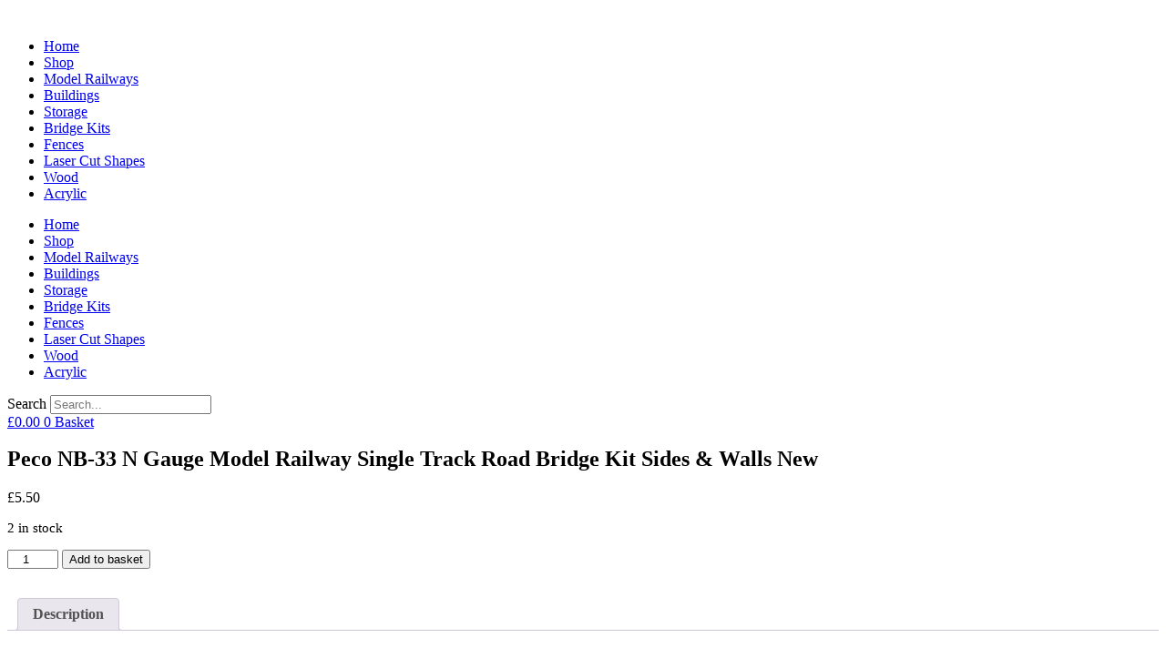

--- FILE ---
content_type: text/html; charset=UTF-8
request_url: https://torrilaser.com/product/peco-nb-33-n-gauge-model-railway-single-track-road-bridge-kit-sides-walls-new/
body_size: 16511
content:
<!DOCTYPE html>
<!--[if IE 7]>
<html class="ie ie7" lang="en-GB">
<![endif]-->
<!--[if IE 8]>
<html class="ie ie8" lang="en-GB">
<![endif]-->
<!--[if !(IE 7) & !(IE 8)]><!-->
<html lang="en-GB">
<!--<![endif]-->
<head>
	<meta charset="UTF-8">
	<meta name="viewport" content="width=device-width, initial-scale=1.0, maximum-scale=1.0, user-scalable=no" />
	<meta name="HandheldFriendly" content="true" />
	<meta name="MobileOptimized" content="device-width" />
	<link rel="profile" href="http://gmpg.org/xfn/11">
	<link rel="pingback" href="https://torrilaser.com/xmlrpc.php">
	<title>Peco NB-33 N Gauge Model Railway Single Track Road Bridge Kit Sides &#038; Walls New &#8211; Torri  Laser</title>
<meta name='robots' content='max-image-preview:large' />
<link rel="alternate" type="application/rss+xml" title="Torri  Laser &raquo; Feed" href="https://torrilaser.com/feed/" />
<link rel="alternate" type="application/rss+xml" title="Torri  Laser &raquo; Comments Feed" href="https://torrilaser.com/comments/feed/" />
<link rel="alternate" title="oEmbed (JSON)" type="application/json+oembed" href="https://torrilaser.com/wp-json/oembed/1.0/embed?url=https%3A%2F%2Ftorrilaser.com%2Fproduct%2Fpeco-nb-33-n-gauge-model-railway-single-track-road-bridge-kit-sides-walls-new%2F" />
<link rel="alternate" title="oEmbed (XML)" type="text/xml+oembed" href="https://torrilaser.com/wp-json/oembed/1.0/embed?url=https%3A%2F%2Ftorrilaser.com%2Fproduct%2Fpeco-nb-33-n-gauge-model-railway-single-track-road-bridge-kit-sides-walls-new%2F&#038;format=xml" />
<style id='wp-img-auto-sizes-contain-inline-css' type='text/css'>
img:is([sizes=auto i],[sizes^="auto," i]){contain-intrinsic-size:3000px 1500px}
/*# sourceURL=wp-img-auto-sizes-contain-inline-css */
</style>
<style id='wp-emoji-styles-inline-css' type='text/css'>

	img.wp-smiley, img.emoji {
		display: inline !important;
		border: none !important;
		box-shadow: none !important;
		height: 1em !important;
		width: 1em !important;
		margin: 0 0.07em !important;
		vertical-align: -0.1em !important;
		background: none !important;
		padding: 0 !important;
	}
/*# sourceURL=wp-emoji-styles-inline-css */
</style>
<link rel='stylesheet' id='wp-block-library-css' href='https://torrilaser.com/wp-includes/css/dist/block-library/style.min.css?ver=540bc336de32b3cb56cb14f175af3010' type='text/css' media='all' />
<style id='wp-block-library-inline-css' type='text/css'>

				.is-style-asterisk:before {
					content: '';
					width: 1.5rem;
					height: 3rem;
					background: var(--wp--preset--color--contrast-2, currentColor);
					clip-path: path('M11.93.684v8.039l5.633-5.633 1.216 1.23-5.66 5.66h8.04v1.737H13.2l5.701 5.701-1.23 1.23-5.742-5.742V21h-1.737v-8.094l-5.77 5.77-1.23-1.217 5.743-5.742H.842V9.98h8.162l-5.701-5.7 1.23-1.231 5.66 5.66V.684h1.737Z');
					display: block;
				}

				/* Hide the asterisk if the heading has no content, to avoid using empty headings to display the asterisk only, which is an A11Y issue */
				.is-style-asterisk:empty:before {
					content: none;
				}

				.is-style-asterisk:-moz-only-whitespace:before {
					content: none;
				}

				.is-style-asterisk.has-text-align-center:before {
					margin: 0 auto;
				}

				.is-style-asterisk.has-text-align-right:before {
					margin-left: auto;
				}

				.rtl .is-style-asterisk.has-text-align-left:before {
					margin-right: auto;
				}
/*# sourceURL=wp-block-library-inline-css */
</style>
<style id='classic-theme-styles-inline-css' type='text/css'>
/*! This file is auto-generated */
.wp-block-button__link{color:#fff;background-color:#32373c;border-radius:9999px;box-shadow:none;text-decoration:none;padding:calc(.667em + 2px) calc(1.333em + 2px);font-size:1.125em}.wp-block-file__button{background:#32373c;color:#fff;text-decoration:none}
/*# sourceURL=/wp-includes/css/classic-themes.min.css */
</style>
<style id='global-styles-inline-css' type='text/css'>
:root{--wp--preset--aspect-ratio--square: 1;--wp--preset--aspect-ratio--4-3: 4/3;--wp--preset--aspect-ratio--3-4: 3/4;--wp--preset--aspect-ratio--3-2: 3/2;--wp--preset--aspect-ratio--2-3: 2/3;--wp--preset--aspect-ratio--16-9: 16/9;--wp--preset--aspect-ratio--9-16: 9/16;--wp--preset--color--black: #000000;--wp--preset--color--cyan-bluish-gray: #abb8c3;--wp--preset--color--white: #ffffff;--wp--preset--color--pale-pink: #f78da7;--wp--preset--color--vivid-red: #cf2e2e;--wp--preset--color--luminous-vivid-orange: #ff6900;--wp--preset--color--luminous-vivid-amber: #fcb900;--wp--preset--color--light-green-cyan: #7bdcb5;--wp--preset--color--vivid-green-cyan: #00d084;--wp--preset--color--pale-cyan-blue: #8ed1fc;--wp--preset--color--vivid-cyan-blue: #0693e3;--wp--preset--color--vivid-purple: #9b51e0;--wp--preset--gradient--vivid-cyan-blue-to-vivid-purple: linear-gradient(135deg,rgb(6,147,227) 0%,rgb(155,81,224) 100%);--wp--preset--gradient--light-green-cyan-to-vivid-green-cyan: linear-gradient(135deg,rgb(122,220,180) 0%,rgb(0,208,130) 100%);--wp--preset--gradient--luminous-vivid-amber-to-luminous-vivid-orange: linear-gradient(135deg,rgb(252,185,0) 0%,rgb(255,105,0) 100%);--wp--preset--gradient--luminous-vivid-orange-to-vivid-red: linear-gradient(135deg,rgb(255,105,0) 0%,rgb(207,46,46) 100%);--wp--preset--gradient--very-light-gray-to-cyan-bluish-gray: linear-gradient(135deg,rgb(238,238,238) 0%,rgb(169,184,195) 100%);--wp--preset--gradient--cool-to-warm-spectrum: linear-gradient(135deg,rgb(74,234,220) 0%,rgb(151,120,209) 20%,rgb(207,42,186) 40%,rgb(238,44,130) 60%,rgb(251,105,98) 80%,rgb(254,248,76) 100%);--wp--preset--gradient--blush-light-purple: linear-gradient(135deg,rgb(255,206,236) 0%,rgb(152,150,240) 100%);--wp--preset--gradient--blush-bordeaux: linear-gradient(135deg,rgb(254,205,165) 0%,rgb(254,45,45) 50%,rgb(107,0,62) 100%);--wp--preset--gradient--luminous-dusk: linear-gradient(135deg,rgb(255,203,112) 0%,rgb(199,81,192) 50%,rgb(65,88,208) 100%);--wp--preset--gradient--pale-ocean: linear-gradient(135deg,rgb(255,245,203) 0%,rgb(182,227,212) 50%,rgb(51,167,181) 100%);--wp--preset--gradient--electric-grass: linear-gradient(135deg,rgb(202,248,128) 0%,rgb(113,206,126) 100%);--wp--preset--gradient--midnight: linear-gradient(135deg,rgb(2,3,129) 0%,rgb(40,116,252) 100%);--wp--preset--font-size--small: 13px;--wp--preset--font-size--medium: 20px;--wp--preset--font-size--large: 36px;--wp--preset--font-size--x-large: 42px;--wp--preset--spacing--20: 0.44rem;--wp--preset--spacing--30: 0.67rem;--wp--preset--spacing--40: 1rem;--wp--preset--spacing--50: 1.5rem;--wp--preset--spacing--60: 2.25rem;--wp--preset--spacing--70: 3.38rem;--wp--preset--spacing--80: 5.06rem;--wp--preset--shadow--natural: 6px 6px 9px rgba(0, 0, 0, 0.2);--wp--preset--shadow--deep: 12px 12px 50px rgba(0, 0, 0, 0.4);--wp--preset--shadow--sharp: 6px 6px 0px rgba(0, 0, 0, 0.2);--wp--preset--shadow--outlined: 6px 6px 0px -3px rgb(255, 255, 255), 6px 6px rgb(0, 0, 0);--wp--preset--shadow--crisp: 6px 6px 0px rgb(0, 0, 0);}:where(.is-layout-flex){gap: 0.5em;}:where(.is-layout-grid){gap: 0.5em;}body .is-layout-flex{display: flex;}.is-layout-flex{flex-wrap: wrap;align-items: center;}.is-layout-flex > :is(*, div){margin: 0;}body .is-layout-grid{display: grid;}.is-layout-grid > :is(*, div){margin: 0;}:where(.wp-block-columns.is-layout-flex){gap: 2em;}:where(.wp-block-columns.is-layout-grid){gap: 2em;}:where(.wp-block-post-template.is-layout-flex){gap: 1.25em;}:where(.wp-block-post-template.is-layout-grid){gap: 1.25em;}.has-black-color{color: var(--wp--preset--color--black) !important;}.has-cyan-bluish-gray-color{color: var(--wp--preset--color--cyan-bluish-gray) !important;}.has-white-color{color: var(--wp--preset--color--white) !important;}.has-pale-pink-color{color: var(--wp--preset--color--pale-pink) !important;}.has-vivid-red-color{color: var(--wp--preset--color--vivid-red) !important;}.has-luminous-vivid-orange-color{color: var(--wp--preset--color--luminous-vivid-orange) !important;}.has-luminous-vivid-amber-color{color: var(--wp--preset--color--luminous-vivid-amber) !important;}.has-light-green-cyan-color{color: var(--wp--preset--color--light-green-cyan) !important;}.has-vivid-green-cyan-color{color: var(--wp--preset--color--vivid-green-cyan) !important;}.has-pale-cyan-blue-color{color: var(--wp--preset--color--pale-cyan-blue) !important;}.has-vivid-cyan-blue-color{color: var(--wp--preset--color--vivid-cyan-blue) !important;}.has-vivid-purple-color{color: var(--wp--preset--color--vivid-purple) !important;}.has-black-background-color{background-color: var(--wp--preset--color--black) !important;}.has-cyan-bluish-gray-background-color{background-color: var(--wp--preset--color--cyan-bluish-gray) !important;}.has-white-background-color{background-color: var(--wp--preset--color--white) !important;}.has-pale-pink-background-color{background-color: var(--wp--preset--color--pale-pink) !important;}.has-vivid-red-background-color{background-color: var(--wp--preset--color--vivid-red) !important;}.has-luminous-vivid-orange-background-color{background-color: var(--wp--preset--color--luminous-vivid-orange) !important;}.has-luminous-vivid-amber-background-color{background-color: var(--wp--preset--color--luminous-vivid-amber) !important;}.has-light-green-cyan-background-color{background-color: var(--wp--preset--color--light-green-cyan) !important;}.has-vivid-green-cyan-background-color{background-color: var(--wp--preset--color--vivid-green-cyan) !important;}.has-pale-cyan-blue-background-color{background-color: var(--wp--preset--color--pale-cyan-blue) !important;}.has-vivid-cyan-blue-background-color{background-color: var(--wp--preset--color--vivid-cyan-blue) !important;}.has-vivid-purple-background-color{background-color: var(--wp--preset--color--vivid-purple) !important;}.has-black-border-color{border-color: var(--wp--preset--color--black) !important;}.has-cyan-bluish-gray-border-color{border-color: var(--wp--preset--color--cyan-bluish-gray) !important;}.has-white-border-color{border-color: var(--wp--preset--color--white) !important;}.has-pale-pink-border-color{border-color: var(--wp--preset--color--pale-pink) !important;}.has-vivid-red-border-color{border-color: var(--wp--preset--color--vivid-red) !important;}.has-luminous-vivid-orange-border-color{border-color: var(--wp--preset--color--luminous-vivid-orange) !important;}.has-luminous-vivid-amber-border-color{border-color: var(--wp--preset--color--luminous-vivid-amber) !important;}.has-light-green-cyan-border-color{border-color: var(--wp--preset--color--light-green-cyan) !important;}.has-vivid-green-cyan-border-color{border-color: var(--wp--preset--color--vivid-green-cyan) !important;}.has-pale-cyan-blue-border-color{border-color: var(--wp--preset--color--pale-cyan-blue) !important;}.has-vivid-cyan-blue-border-color{border-color: var(--wp--preset--color--vivid-cyan-blue) !important;}.has-vivid-purple-border-color{border-color: var(--wp--preset--color--vivid-purple) !important;}.has-vivid-cyan-blue-to-vivid-purple-gradient-background{background: var(--wp--preset--gradient--vivid-cyan-blue-to-vivid-purple) !important;}.has-light-green-cyan-to-vivid-green-cyan-gradient-background{background: var(--wp--preset--gradient--light-green-cyan-to-vivid-green-cyan) !important;}.has-luminous-vivid-amber-to-luminous-vivid-orange-gradient-background{background: var(--wp--preset--gradient--luminous-vivid-amber-to-luminous-vivid-orange) !important;}.has-luminous-vivid-orange-to-vivid-red-gradient-background{background: var(--wp--preset--gradient--luminous-vivid-orange-to-vivid-red) !important;}.has-very-light-gray-to-cyan-bluish-gray-gradient-background{background: var(--wp--preset--gradient--very-light-gray-to-cyan-bluish-gray) !important;}.has-cool-to-warm-spectrum-gradient-background{background: var(--wp--preset--gradient--cool-to-warm-spectrum) !important;}.has-blush-light-purple-gradient-background{background: var(--wp--preset--gradient--blush-light-purple) !important;}.has-blush-bordeaux-gradient-background{background: var(--wp--preset--gradient--blush-bordeaux) !important;}.has-luminous-dusk-gradient-background{background: var(--wp--preset--gradient--luminous-dusk) !important;}.has-pale-ocean-gradient-background{background: var(--wp--preset--gradient--pale-ocean) !important;}.has-electric-grass-gradient-background{background: var(--wp--preset--gradient--electric-grass) !important;}.has-midnight-gradient-background{background: var(--wp--preset--gradient--midnight) !important;}.has-small-font-size{font-size: var(--wp--preset--font-size--small) !important;}.has-medium-font-size{font-size: var(--wp--preset--font-size--medium) !important;}.has-large-font-size{font-size: var(--wp--preset--font-size--large) !important;}.has-x-large-font-size{font-size: var(--wp--preset--font-size--x-large) !important;}
:where(.wp-block-post-template.is-layout-flex){gap: 1.25em;}:where(.wp-block-post-template.is-layout-grid){gap: 1.25em;}
:where(.wp-block-term-template.is-layout-flex){gap: 1.25em;}:where(.wp-block-term-template.is-layout-grid){gap: 1.25em;}
:where(.wp-block-columns.is-layout-flex){gap: 2em;}:where(.wp-block-columns.is-layout-grid){gap: 2em;}
:root :where(.wp-block-pullquote){font-size: 1.5em;line-height: 1.6;}
/*# sourceURL=global-styles-inline-css */
</style>
<link rel='stylesheet' id='woocommerce-layout-css' href='https://torrilaser.com/wp-content/plugins/woocommerce/assets/css/woocommerce-layout.css?ver=10.4.3' type='text/css' media='all' />
<link rel='stylesheet' id='woocommerce-smallscreen-css' href='https://torrilaser.com/wp-content/plugins/woocommerce/assets/css/woocommerce-smallscreen.css?ver=10.4.3' type='text/css' media='only screen and (max-width: 768px)' />
<link rel='stylesheet' id='woocommerce-general-css' href='https://torrilaser.com/wp-content/plugins/woocommerce/assets/css/woocommerce.css?ver=10.4.3' type='text/css' media='all' />
<style id='woocommerce-inline-inline-css' type='text/css'>
.woocommerce form .form-row .required { visibility: visible; }
/*# sourceURL=woocommerce-inline-inline-css */
</style>
<link rel='stylesheet' id='o2-style-css' href='https://torrilaser.com/wp-content/themes/oxygen2-child/style.css?ver=540bc336de32b3cb56cb14f175af3010' type='text/css' media='all' />
<link rel='stylesheet' id='o2-ccm-css' href='https://torrilaser.com/wp-content/themes/oxygen2/assets/ccm.css?ver=540bc336de32b3cb56cb14f175af3010' type='text/css' media='all' />
<link rel='stylesheet' id='elementor-frontend-css' href='https://torrilaser.com/wp-content/plugins/elementor/assets/css/frontend.min.css?ver=3.34.0' type='text/css' media='all' />
<link rel='stylesheet' id='widget-image-css' href='https://torrilaser.com/wp-content/plugins/elementor/assets/css/widget-image.min.css?ver=3.34.0' type='text/css' media='all' />
<link rel='stylesheet' id='widget-search-form-css' href='https://torrilaser.com/wp-content/plugins/elementor-pro/assets/css/widget-search-form.min.css?ver=3.34.0' type='text/css' media='all' />
<link rel='stylesheet' id='elementor-icons-shared-0-css' href='https://torrilaser.com/wp-content/plugins/elementor/assets/lib/font-awesome/css/fontawesome.min.css?ver=5.15.3' type='text/css' media='all' />
<link rel='stylesheet' id='elementor-icons-fa-solid-css' href='https://torrilaser.com/wp-content/plugins/elementor/assets/lib/font-awesome/css/solid.min.css?ver=5.15.3' type='text/css' media='all' />
<link rel='stylesheet' id='widget-woocommerce-menu-cart-css' href='https://torrilaser.com/wp-content/plugins/elementor-pro/assets/css/widget-woocommerce-menu-cart.min.css?ver=3.34.0' type='text/css' media='all' />
<link rel='stylesheet' id='widget-icon-list-css' href='https://torrilaser.com/wp-content/plugins/elementor/assets/css/widget-icon-list.min.css?ver=3.34.0' type='text/css' media='all' />
<link rel='stylesheet' id='widget-social-icons-css' href='https://torrilaser.com/wp-content/plugins/elementor/assets/css/widget-social-icons.min.css?ver=3.34.0' type='text/css' media='all' />
<link rel='stylesheet' id='e-apple-webkit-css' href='https://torrilaser.com/wp-content/plugins/elementor/assets/css/conditionals/apple-webkit.min.css?ver=3.34.0' type='text/css' media='all' />
<link rel='stylesheet' id='widget-divider-css' href='https://torrilaser.com/wp-content/plugins/elementor/assets/css/widget-divider.min.css?ver=3.34.0' type='text/css' media='all' />
<link rel='stylesheet' id='widget-heading-css' href='https://torrilaser.com/wp-content/plugins/elementor/assets/css/widget-heading.min.css?ver=3.34.0' type='text/css' media='all' />
<link rel='stylesheet' id='fancybox-css' href='https://torrilaser.com/wp-content/plugins/powerpack-elements/assets/lib/fancybox/jquery.fancybox.min.css?ver=2.10.26' type='text/css' media='all' />
<link rel='stylesheet' id='widget-woocommerce-product-price-css' href='https://torrilaser.com/wp-content/plugins/elementor-pro/assets/css/widget-woocommerce-product-price.min.css?ver=3.34.0' type='text/css' media='all' />
<link rel='stylesheet' id='widget-woocommerce-product-add-to-cart-css' href='https://torrilaser.com/wp-content/plugins/elementor-pro/assets/css/widget-woocommerce-product-add-to-cart.min.css?ver=3.34.0' type='text/css' media='all' />
<link rel='stylesheet' id='widget-woocommerce-product-data-tabs-css' href='https://torrilaser.com/wp-content/plugins/elementor-pro/assets/css/widget-woocommerce-product-data-tabs.min.css?ver=3.34.0' type='text/css' media='all' />
<link rel='stylesheet' id='pp-woocommerce-css' href='https://torrilaser.com/wp-content/plugins/powerpack-elements/assets/css/min/pp-woocommerce.min.css?ver=2.10.26' type='text/css' media='all' />
<link rel='stylesheet' id='elementor-icons-fa-brands-css' href='https://torrilaser.com/wp-content/plugins/elementor/assets/lib/font-awesome/css/brands.min.css?ver=5.15.3' type='text/css' media='all' />
<link rel='stylesheet' id='elementor-icons-css' href='https://torrilaser.com/wp-content/plugins/elementor/assets/lib/eicons/css/elementor-icons.min.css?ver=5.45.0' type='text/css' media='all' />
<link rel='stylesheet' id='elementor-post-49-css' href='https://torrilaser.com/wp-content/uploads/elementor/css/post-49.css?ver=1766528355' type='text/css' media='all' />
<link rel='stylesheet' id='powerpack-frontend-css' href='https://torrilaser.com/wp-content/plugins/powerpack-elements/assets/css/min/frontend.min.css?ver=2.10.26' type='text/css' media='all' />
<link rel='stylesheet' id='jet-tabs-frontend-css' href='https://torrilaser.com/wp-content/plugins/jet-tabs/assets/css/jet-tabs-frontend.css?ver=2.2.7' type='text/css' media='all' />
<link rel='stylesheet' id='elementor-post-48-css' href='https://torrilaser.com/wp-content/uploads/elementor/css/post-48.css?ver=1766528356' type='text/css' media='all' />
<link rel='stylesheet' id='elementor-post-185-css' href='https://torrilaser.com/wp-content/uploads/elementor/css/post-185.css?ver=1766528356' type='text/css' media='all' />
<link rel='stylesheet' id='elementor-post-1999-css' href='https://torrilaser.com/wp-content/uploads/elementor/css/post-1999.css?ver=1766528608' type='text/css' media='all' />
<link rel='stylesheet' id='bootstrap-css-css' href='https://torrilaser.com/wp-content/themes/oxygen2/assets/bootstrap/3.3.4/css/bootstrap.min.css?ver=3.3.4' type='text/css' media='all' />
<link rel='stylesheet' id='elementor-gf-local-roboto-css' href='https://torrilaser.com/wp-content/uploads/elementor/google-fonts/css/roboto.css?ver=1742475604' type='text/css' media='all' />
<link rel='stylesheet' id='elementor-gf-local-robotoslab-css' href='https://torrilaser.com/wp-content/uploads/elementor/google-fonts/css/robotoslab.css?ver=1742475605' type='text/css' media='all' />
<link rel='stylesheet' id='elementor-gf-local-montserrat-css' href='https://torrilaser.com/wp-content/uploads/elementor/google-fonts/css/montserrat.css?ver=1742475606' type='text/css' media='all' />
<link rel='stylesheet' id='elementor-gf-local-merriweather-css' href='https://torrilaser.com/wp-content/uploads/elementor/google-fonts/css/merriweather.css?ver=1742475608' type='text/css' media='all' />
<script type="text/javascript" id="jquery-core-js-extra">
/* <![CDATA[ */
var pp = {"ajax_url":"https://torrilaser.com/wp-admin/admin-ajax.php"};
//# sourceURL=jquery-core-js-extra
/* ]]> */
</script>
<script type="text/javascript" src="https://torrilaser.com/wp-includes/js/jquery/jquery.min.js?ver=3.7.1" id="jquery-core-js"></script>
<script type="text/javascript" src="https://torrilaser.com/wp-includes/js/jquery/jquery-migrate.min.js?ver=3.4.1" id="jquery-migrate-js"></script>
<script type="text/javascript" src="https://torrilaser.com/wp-content/plugins/woocommerce/assets/js/jquery-blockui/jquery.blockUI.min.js?ver=2.7.0-wc.10.4.3" id="wc-jquery-blockui-js" defer="defer" data-wp-strategy="defer"></script>
<script type="text/javascript" id="wc-add-to-cart-js-extra">
/* <![CDATA[ */
var wc_add_to_cart_params = {"ajax_url":"/wp-admin/admin-ajax.php","wc_ajax_url":"/?wc-ajax=%%endpoint%%","i18n_view_cart":"View basket","cart_url":"https://torrilaser.com/basket/","is_cart":"","cart_redirect_after_add":"no"};
//# sourceURL=wc-add-to-cart-js-extra
/* ]]> */
</script>
<script type="text/javascript" src="https://torrilaser.com/wp-content/plugins/woocommerce/assets/js/frontend/add-to-cart.min.js?ver=10.4.3" id="wc-add-to-cart-js" defer="defer" data-wp-strategy="defer"></script>
<script type="text/javascript" id="wc-single-product-js-extra">
/* <![CDATA[ */
var wc_single_product_params = {"i18n_required_rating_text":"Please select a rating","i18n_rating_options":["1 of 5 stars","2 of 5 stars","3 of 5 stars","4 of 5 stars","5 of 5 stars"],"i18n_product_gallery_trigger_text":"View full-screen image gallery","review_rating_required":"yes","flexslider":{"rtl":false,"animation":"slide","smoothHeight":true,"directionNav":false,"controlNav":"thumbnails","slideshow":false,"animationSpeed":500,"animationLoop":false,"allowOneSlide":false},"zoom_enabled":"","zoom_options":[],"photoswipe_enabled":"","photoswipe_options":{"shareEl":false,"closeOnScroll":false,"history":false,"hideAnimationDuration":0,"showAnimationDuration":0},"flexslider_enabled":""};
//# sourceURL=wc-single-product-js-extra
/* ]]> */
</script>
<script type="text/javascript" src="https://torrilaser.com/wp-content/plugins/woocommerce/assets/js/frontend/single-product.min.js?ver=10.4.3" id="wc-single-product-js" defer="defer" data-wp-strategy="defer"></script>
<script type="text/javascript" src="https://torrilaser.com/wp-content/plugins/woocommerce/assets/js/js-cookie/js.cookie.min.js?ver=2.1.4-wc.10.4.3" id="wc-js-cookie-js" defer="defer" data-wp-strategy="defer"></script>
<script type="text/javascript" id="woocommerce-js-extra">
/* <![CDATA[ */
var woocommerce_params = {"ajax_url":"/wp-admin/admin-ajax.php","wc_ajax_url":"/?wc-ajax=%%endpoint%%","i18n_password_show":"Show password","i18n_password_hide":"Hide password"};
//# sourceURL=woocommerce-js-extra
/* ]]> */
</script>
<script type="text/javascript" src="https://torrilaser.com/wp-content/plugins/woocommerce/assets/js/frontend/woocommerce.min.js?ver=10.4.3" id="woocommerce-js" defer="defer" data-wp-strategy="defer"></script>
<script type="text/javascript" src="https://torrilaser.com/wp-content/plugins/woocommerce/assets/js/flexslider/jquery.flexslider.min.js?ver=2.7.2-wc.10.4.3" id="wc-flexslider-js" defer="defer" data-wp-strategy="defer"></script>
<script type="text/javascript" src="https://torrilaser.com/wp-content/themes/oxygen2/assets/legacy/compatibility.js?ver=1.0.0" id="ox-compat-js-js"></script>
<link rel="https://api.w.org/" href="https://torrilaser.com/wp-json/" /><link rel="alternate" title="JSON" type="application/json" href="https://torrilaser.com/wp-json/wp/v2/product/3761" /><link rel="EditURI" type="application/rsd+xml" title="RSD" href="https://torrilaser.com/xmlrpc.php?rsd" />
<link rel="canonical" href="https://torrilaser.com/product/peco-nb-33-n-gauge-model-railway-single-track-road-bridge-kit-sides-walls-new/" />
<link rel='shortlink' href='https://torrilaser.com/?p=3761' />
	<noscript><style>.woocommerce-product-gallery{ opacity: 1 !important; }</style></noscript>
	<meta name="generator" content="Elementor 3.34.0; features: additional_custom_breakpoints; settings: css_print_method-external, google_font-enabled, font_display-auto">
			<style>
				.e-con.e-parent:nth-of-type(n+4):not(.e-lazyloaded):not(.e-no-lazyload),
				.e-con.e-parent:nth-of-type(n+4):not(.e-lazyloaded):not(.e-no-lazyload) * {
					background-image: none !important;
				}
				@media screen and (max-height: 1024px) {
					.e-con.e-parent:nth-of-type(n+3):not(.e-lazyloaded):not(.e-no-lazyload),
					.e-con.e-parent:nth-of-type(n+3):not(.e-lazyloaded):not(.e-no-lazyload) * {
						background-image: none !important;
					}
				}
				@media screen and (max-height: 640px) {
					.e-con.e-parent:nth-of-type(n+2):not(.e-lazyloaded):not(.e-no-lazyload),
					.e-con.e-parent:nth-of-type(n+2):not(.e-lazyloaded):not(.e-no-lazyload) * {
						background-image: none !important;
					}
				}
			</style>
			<link rel="icon" href="https://torrilaser.com/wp-content/uploads/2021/07/cropped-Favicon-32x32.png" sizes="32x32" />
<link rel="icon" href="https://torrilaser.com/wp-content/uploads/2021/07/cropped-Favicon-192x192.png" sizes="192x192" />
<link rel="apple-touch-icon" href="https://torrilaser.com/wp-content/uploads/2021/07/cropped-Favicon-180x180.png" />
<meta name="msapplication-TileImage" content="https://torrilaser.com/wp-content/uploads/2021/07/cropped-Favicon-270x270.png" />
</head>

<body class="wp-singular product-template-default single single-product postid-3761 wp-theme-oxygen2 wp-child-theme-oxygen2-child theme-oxygen2 woocommerce woocommerce-page woocommerce-no-js elementor-default elementor-template-full-width elementor-kit-49 elementor-page-1999">

	
					<header data-elementor-type="header" data-elementor-id="48" class="elementor elementor-48 elementor-location-header" data-elementor-post-type="elementor_library">
					<section class="elementor-section elementor-top-section elementor-element elementor-element-2a988fc1 elementor-section-content-middle elementor-section-boxed elementor-section-height-default elementor-section-height-default" data-id="2a988fc1" data-element_type="section" data-settings="{&quot;background_background&quot;:&quot;classic&quot;}">
						<div class="elementor-container elementor-column-gap-default">
					<div class="elementor-column elementor-col-20 elementor-top-column elementor-element elementor-element-6cc17d33" data-id="6cc17d33" data-element_type="column">
			<div class="elementor-widget-wrap elementor-element-populated">
						<div class="elementor-element elementor-element-b628e11 elementor-widget elementor-widget-image" data-id="b628e11" data-element_type="widget" data-widget_type="image.default">
				<div class="elementor-widget-container">
																<a href="https://torrilaser.com/">
							<img fetchpriority="high" width="750" height="479" src="https://torrilaser.com/wp-content/uploads/2021/04/Logo.png" class="attachment-full size-full wp-image-53" alt="" srcset="https://torrilaser.com/wp-content/uploads/2021/04/Logo.png 750w, https://torrilaser.com/wp-content/uploads/2021/04/Logo-300x192.png 300w, https://torrilaser.com/wp-content/uploads/2021/04/Logo-600x383.png 600w" sizes="(max-width: 750px) 100vw, 750px" />								</a>
															</div>
				</div>
					</div>
		</div>
				<div class="elementor-column elementor-col-20 elementor-top-column elementor-element elementor-element-2dd2824" data-id="2dd2824" data-element_type="column">
			<div class="elementor-widget-wrap elementor-element-populated">
						<div class="elementor-element elementor-element-8724255 elementor-widget elementor-widget-pp-advanced-menu" data-id="8724255" data-element_type="widget" data-settings="{&quot;menu_type&quot;:&quot;off-canvas&quot;,&quot;layout&quot;:&quot;horizontal&quot;,&quot;show_submenu_on&quot;:&quot;hover&quot;,&quot;submenu_icon&quot;:{&quot;value&quot;:&quot;&lt;i class=\&quot;fas fa-caret-down\&quot;&gt;&lt;\/i&gt;&quot;,&quot;library&quot;:&quot;fa-solid&quot;},&quot;onepage_menu&quot;:&quot;no&quot;,&quot;toggle&quot;:&quot;icon&quot;,&quot;toggle_icon_type&quot;:&quot;hamburger&quot;,&quot;show_responsive_submenu_on&quot;:&quot;icon&quot;}" data-widget_type="pp-advanced-menu.default">
				<div class="elementor-widget-container">
					
				<div class="pp-advanced-menu-main-wrapper pp-advanced-menu__align-right pp-advanced-menu--dropdown-tablet pp-advanced-menu--type-off-canvas pp-advanced-menu__text-align- pp-advanced-menu--toggle pp-advanced-menu--icon">
								<nav id="pp-menu-8724255" class="pp-advanced-menu--main pp-advanced-menu__container pp-advanced-menu--layout-horizontal pp--pointer-none" data-settings="{&quot;menu_id&quot;:&quot;8724255&quot;,&quot;breakpoint&quot;:&quot;tablet&quot;,&quot;full_width&quot;:false}"><ul id="menu-main-menu" class="pp-advanced-menu"><li class="menu-item menu-item-type-post_type menu-item-object-page menu-item-home menu-item-26"><a href="https://torrilaser.com/" class="pp-menu-item">Home</a></li>
<li class="menu-item menu-item-type-post_type menu-item-object-page menu-item-27"><a href="https://torrilaser.com/shop/" class="pp-menu-item">Shop</a></li>
<li class="menu-item menu-item-type-taxonomy menu-item-object-product_cat menu-item-1991"><a href="https://torrilaser.com/product-category/model-railways/" class="pp-menu-item">Model Railways</a></li>
<li class="menu-item menu-item-type-taxonomy menu-item-object-product_cat menu-item-2015"><a href="https://torrilaser.com/product-category/buildings/" class="pp-menu-item">Buildings</a></li>
<li class="menu-item menu-item-type-taxonomy menu-item-object-product_cat menu-item-2016"><a href="https://torrilaser.com/product-category/storage/" class="pp-menu-item">Storage</a></li>
<li class="menu-item menu-item-type-taxonomy menu-item-object-product_cat menu-item-2014"><a href="https://torrilaser.com/product-category/bridge-kits/" class="pp-menu-item">Bridge Kits</a></li>
<li class="menu-item menu-item-type-taxonomy menu-item-object-product_cat menu-item-2024"><a href="https://torrilaser.com/product-category/model-railways/fences/" class="pp-menu-item">Fences</a></li>
<li class="menu-item menu-item-type-taxonomy menu-item-object-product_cat menu-item-2025"><a href="https://torrilaser.com/product-category/laser-cut-shapes/" class="pp-menu-item">Laser Cut Shapes</a></li>
<li class="menu-item menu-item-type-taxonomy menu-item-object-product_cat current-product_cat-ancestor menu-item-2023"><a href="https://torrilaser.com/product-category/wood/" class="pp-menu-item">Wood</a></li>
<li class="menu-item menu-item-type-taxonomy menu-item-object-product_cat menu-item-1992"><a href="https://torrilaser.com/product-category/acrylic-shapes/" class="pp-menu-item">Acrylic</a></li>
</ul></nav>
															<div class="pp-menu-toggle pp-menu-toggle-on-tablet">
											<div class="pp-hamburger">
							<div class="pp-hamburger-box">
																	<div class="pp-hamburger-inner"></div>
															</div>
						</div>
														</div>
												<nav class="pp-advanced-menu--dropdown pp-menu-style-toggle pp-advanced-menu__container pp-menu-8724255 pp-menu-off-canvas pp-menu-off-canvas-left" data-settings="{&quot;menu_id&quot;:&quot;8724255&quot;,&quot;breakpoint&quot;:&quot;tablet&quot;,&quot;full_width&quot;:false}">
									<div class="pp-menu-close-wrap">
						<div class="pp-menu-close"></div>
					</div>
												<ul id="menu-main-menu-1" class="pp-advanced-menu"><li class="menu-item menu-item-type-post_type menu-item-object-page menu-item-home menu-item-26"><a href="https://torrilaser.com/" class="pp-menu-item">Home</a></li>
<li class="menu-item menu-item-type-post_type menu-item-object-page menu-item-27"><a href="https://torrilaser.com/shop/" class="pp-menu-item">Shop</a></li>
<li class="menu-item menu-item-type-taxonomy menu-item-object-product_cat menu-item-1991"><a href="https://torrilaser.com/product-category/model-railways/" class="pp-menu-item">Model Railways</a></li>
<li class="menu-item menu-item-type-taxonomy menu-item-object-product_cat menu-item-2015"><a href="https://torrilaser.com/product-category/buildings/" class="pp-menu-item">Buildings</a></li>
<li class="menu-item menu-item-type-taxonomy menu-item-object-product_cat menu-item-2016"><a href="https://torrilaser.com/product-category/storage/" class="pp-menu-item">Storage</a></li>
<li class="menu-item menu-item-type-taxonomy menu-item-object-product_cat menu-item-2014"><a href="https://torrilaser.com/product-category/bridge-kits/" class="pp-menu-item">Bridge Kits</a></li>
<li class="menu-item menu-item-type-taxonomy menu-item-object-product_cat menu-item-2024"><a href="https://torrilaser.com/product-category/model-railways/fences/" class="pp-menu-item">Fences</a></li>
<li class="menu-item menu-item-type-taxonomy menu-item-object-product_cat menu-item-2025"><a href="https://torrilaser.com/product-category/laser-cut-shapes/" class="pp-menu-item">Laser Cut Shapes</a></li>
<li class="menu-item menu-item-type-taxonomy menu-item-object-product_cat current-product_cat-ancestor menu-item-2023"><a href="https://torrilaser.com/product-category/wood/" class="pp-menu-item">Wood</a></li>
<li class="menu-item menu-item-type-taxonomy menu-item-object-product_cat menu-item-1992"><a href="https://torrilaser.com/product-category/acrylic-shapes/" class="pp-menu-item">Acrylic</a></li>
</ul>							</nav>
							</div>
								</div>
				</div>
					</div>
		</div>
				<div class="elementor-column elementor-col-20 elementor-top-column elementor-element elementor-element-8d9dc79" data-id="8d9dc79" data-element_type="column">
			<div class="elementor-widget-wrap elementor-element-populated">
						<div class="elementor-element elementor-element-d24cdd3 elementor-search-form--skin-full_screen elementor-widget elementor-widget-search-form" data-id="d24cdd3" data-element_type="widget" data-settings="{&quot;skin&quot;:&quot;full_screen&quot;}" data-widget_type="search-form.default">
				<div class="elementor-widget-container">
							<search role="search">
			<form class="elementor-search-form" action="https://torrilaser.com" method="get">
												<div class="elementor-search-form__toggle" role="button" tabindex="0" aria-label="Search">
					<i aria-hidden="true" class="fas fa-search"></i>				</div>
								<input type="hidden" name="post_type" value="product"><div class="elementor-search-form__container">
					<label class="elementor-screen-only" for="elementor-search-form-d24cdd3">Search</label>

					
					<input id="elementor-search-form-d24cdd3" placeholder="Search..." class="elementor-search-form__input" type="search" name="s" value="">
					
					
										<div class="dialog-lightbox-close-button dialog-close-button" role="button" tabindex="0" aria-label="Close this search box.">
						<i aria-hidden="true" class="eicon-close"></i>					</div>
									</div>
			</form>
		</search>
						</div>
				</div>
					</div>
		</div>
				<div class="elementor-column elementor-col-20 elementor-top-column elementor-element elementor-element-5338f7e" data-id="5338f7e" data-element_type="column">
			<div class="elementor-widget-wrap elementor-element-populated">
						<div class="elementor-element elementor-element-761a919 elementor-view-default elementor-widget elementor-widget-icon" data-id="761a919" data-element_type="widget" data-widget_type="icon.default">
				<div class="elementor-widget-container">
							<div class="elementor-icon-wrapper">
			<a class="elementor-icon" href="https://torrilaser.com/my-account/">
			<i aria-hidden="true" class="fas fa-user"></i>			</a>
		</div>
						</div>
				</div>
					</div>
		</div>
				<div class="elementor-column elementor-col-20 elementor-top-column elementor-element elementor-element-96313d7" data-id="96313d7" data-element_type="column">
			<div class="elementor-widget-wrap elementor-element-populated">
						<div class="elementor-element elementor-element-4c3b258 toggle-icon--cart-medium elementor-menu-cart--items-indicator-bubble elementor-menu-cart--cart-type-side-cart elementor-menu-cart--show-remove-button-yes elementor-widget elementor-widget-woocommerce-menu-cart" data-id="4c3b258" data-element_type="widget" data-settings="{&quot;cart_type&quot;:&quot;side-cart&quot;,&quot;open_cart&quot;:&quot;click&quot;,&quot;automatically_open_cart&quot;:&quot;no&quot;}" data-widget_type="woocommerce-menu-cart.default">
				<div class="elementor-widget-container">
							<div class="elementor-menu-cart__wrapper">
							<div class="elementor-menu-cart__toggle_wrapper">
					<div class="elementor-menu-cart__container elementor-lightbox" aria-hidden="true">
						<div class="elementor-menu-cart__main" aria-hidden="true">
									<div class="elementor-menu-cart__close-button">
					</div>
									<div class="widget_shopping_cart_content">
															</div>
						</div>
					</div>
							<div class="elementor-menu-cart__toggle elementor-button-wrapper">
			<a id="elementor-menu-cart__toggle_button" href="#" class="elementor-menu-cart__toggle_button elementor-button elementor-size-sm" aria-expanded="false">
				<span class="elementor-button-text"><span class="woocommerce-Price-amount amount"><bdi><span class="woocommerce-Price-currencySymbol">&pound;</span>0.00</bdi></span></span>
				<span class="elementor-button-icon">
					<span class="elementor-button-icon-qty" data-counter="0">0</span>
					<i class="eicon-cart-medium"></i>					<span class="elementor-screen-only">Basket</span>
				</span>
			</a>
		</div>
						</div>
					</div> <!-- close elementor-menu-cart__wrapper -->
						</div>
				</div>
					</div>
		</div>
					</div>
		</section>
				</header>
			<div class="woocommerce-notices-wrapper"></div>		<div data-elementor-type="product" data-elementor-id="1999" class="elementor elementor-1999 elementor-location-single post-3761 product type-product status-publish has-post-thumbnail product_cat-bridges-and-tunnels product_cat-bridges-tunnels first instock shipping-taxable purchasable product-type-simple product" data-elementor-post-type="elementor_library">
					<section class="elementor-section elementor-top-section elementor-element elementor-element-40f12b16 elementor-section-boxed elementor-section-height-default elementor-section-height-default" data-id="40f12b16" data-element_type="section">
						<div class="elementor-container elementor-column-gap-default">
					<div class="elementor-column elementor-col-50 elementor-top-column elementor-element elementor-element-6665ed0" data-id="6665ed0" data-element_type="column" data-settings="{&quot;background_background&quot;:&quot;classic&quot;}">
			<div class="elementor-widget-wrap elementor-element-populated">
						<div class="elementor-element elementor-element-efb257b elementor-widget elementor-widget-image" data-id="efb257b" data-element_type="widget" data-widget_type="image.default">
				<div class="elementor-widget-container">
																<a href="https://torrilaser.com/wp-content/uploads/2021/10/ht0070_0000.jpg" data-elementor-open-lightbox="yes" data-elementor-lightbox-title="ht0070_0000" data-e-action-hash="#elementor-action%3Aaction%3Dlightbox%26settings%3DeyJpZCI6IjQ4MjQiLCJ1cmwiOiJodHRwczpcL1wvdG9ycmlsYXNlci5jb21cL3dwLWNvbnRlbnRcL3VwbG9hZHNcLzIwMjFcLzEwXC9odDAwNzBfMDAwMC5qcGcifQ%3D%3D">
							<img width="96" height="72" src="https://torrilaser.com/wp-content/uploads/2021/10/ht0070_0000.jpg" class="attachment-full size-full wp-image-4824" alt="" />								</a>
															</div>
				</div>
				<div class="elementor-element elementor-element-f435d9b elementor-grid-5 elementor-grid-tablet-4 elementor-grid-mobile-3 pp-ins-normal elementor-widget elementor-widget-pp-image-gallery" data-id="f435d9b" data-element_type="widget" data-widget_type="pp-image-gallery.default">
				<div class="elementor-widget-container">
							<div class="pp-image-gallery-container" data-settings="{&quot;tilt_enable&quot;:&quot;no&quot;,&quot;layout&quot;:&quot;grid&quot;,&quot;post_id&quot;:3761,&quot;template_id&quot;:1999,&quot;widget_id&quot;:&quot;f435d9b&quot;}">
					</div>
						</div>
				</div>
					</div>
		</div>
				<div class="elementor-column elementor-col-50 elementor-top-column elementor-element elementor-element-2d2cb7a4" data-id="2d2cb7a4" data-element_type="column">
			<div class="elementor-widget-wrap elementor-element-populated">
						<div class="elementor-element elementor-element-5e7dd876 elementor-widget elementor-widget-woocommerce-product-title elementor-page-title elementor-widget-heading" data-id="5e7dd876" data-element_type="widget" data-widget_type="woocommerce-product-title.default">
				<div class="elementor-widget-container">
					<h1 class="product_title entry-title elementor-heading-title elementor-size-default">Peco NB-33 N Gauge Model Railway Single Track Road Bridge Kit Sides &#038; Walls New</h1>				</div>
				</div>
				<div class="elementor-element elementor-element-32f719a elementor-widget-divider--view-line elementor-widget elementor-widget-divider" data-id="32f719a" data-element_type="widget" data-widget_type="divider.default">
				<div class="elementor-widget-container">
							<div class="elementor-divider">
			<span class="elementor-divider-separator">
						</span>
		</div>
						</div>
				</div>
				<div class="elementor-element elementor-element-7d081f elementor-product-price-block-yes elementor-widget elementor-widget-woocommerce-product-price" data-id="7d081f" data-element_type="widget" data-widget_type="woocommerce-product-price.default">
				<div class="elementor-widget-container">
					<p class="price"><span class="woocommerce-Price-amount amount"><bdi><span class="woocommerce-Price-currencySymbol">&pound;</span>5.50</bdi></span></p>
				</div>
				</div>
				<div class="elementor-element elementor-element-28c9ebea elementor-add-to-cart--align-left e-add-to-cart--show-quantity-yes elementor-widget elementor-widget-woocommerce-product-add-to-cart" data-id="28c9ebea" data-element_type="widget" data-widget_type="woocommerce-product-add-to-cart.default">
				<div class="elementor-widget-container">
					
		<div class="elementor-add-to-cart elementor-product-simple">
			<p class="stock in-stock">2 in stock</p>

	
	<form class="cart" action="https://torrilaser.com/product/peco-nb-33-n-gauge-model-railway-single-track-road-bridge-kit-sides-walls-new/" method="post" enctype='multipart/form-data'>
		
		<div class="quantity">
		<label class="screen-reader-text" for="quantity_695138559852f">Peco NB-33 N Gauge Model Railway Single Track Road Bridge Kit Sides &amp; Walls New quantity</label>
	<input
		type="number"
				id="quantity_695138559852f"
		class="input-text qty text"
		name="quantity"
		value="1"
		aria-label="Product quantity"
				min="1"
					max="2"
							step="1"
			placeholder=""
			inputmode="numeric"
			autocomplete="off"
			/>
	</div>

		<button type="submit" name="add-to-cart" value="3761" class="single_add_to_cart_button button alt">Add to basket</button>

				<div id="wc-square-digital-wallet" style="display:none;">
			<div id="apple-pay-button" class="apple-pay-button wc-square-wallet-buttons wc-square-wallet-button-with-text wc-square-wallet-button-black" lang="en" style="-apple-pay-button-type: buy; -apple-pay-button-style: black">
				<span class="text">Buy with</span>
				<span class="logo"></span>
			</div>

			<div id="wc-square-google-pay" lang="en"></div>

					</div>
			</form>

	
		</div>

						</div>
				</div>
					</div>
		</div>
					</div>
		</section>
				<section class="elementor-section elementor-top-section elementor-element elementor-element-d7826fb elementor-section-boxed elementor-section-height-default elementor-section-height-default" data-id="d7826fb" data-element_type="section">
						<div class="elementor-container elementor-column-gap-default">
					<div class="elementor-column elementor-col-100 elementor-top-column elementor-element elementor-element-f17a8ea" data-id="f17a8ea" data-element_type="column">
			<div class="elementor-widget-wrap elementor-element-populated">
						<div class="elementor-element elementor-element-6125cffc elementor-widget elementor-widget-woocommerce-product-data-tabs" data-id="6125cffc" data-element_type="widget" data-widget_type="woocommerce-product-data-tabs.default">
				<div class="elementor-widget-container">
					
	<div class="woocommerce-tabs wc-tabs-wrapper">
		<ul class="tabs wc-tabs" role="tablist">
							<li role="presentation" class="description_tab" id="tab-title-description">
					<a href="#tab-description" role="tab" aria-controls="tab-description">
						Description					</a>
				</li>
					</ul>
					<div class="woocommerce-Tabs-panel woocommerce-Tabs-panel--description panel entry-content wc-tab" id="tab-description" role="tabpanel" aria-labelledby="tab-title-description">
				
	<h2>Description</h2>

<p><font rwr="1" size="4"><font rwr="1" size="4"><font rwr="1" size="4"></p>
<table width="100%" cellspacing="28" cellpadding="0">
<tbody>
<tr>
<td valign="top">
<p><font size="4">Peco NB-33 N Gauge Lineside Kit bridge sides for single track and 4 retaining walls. Pack contains 6 items. New.&nbsp;</font></p>
<p><font size="4">Postage discounts&nbsp;available for multiple orders please request an invoice before paying. Contact us if you are not sure.</font></p>
<p><font size="4">We have a toy and model shop in Mochdre Business Park in North Wales. Easily accessible from the main A55 with free parking outside.</font></p>
<p>If you have any questions or would like to pay by credit/debit card please call us on 01492 544617.</td>
</tr>
</tbody>
</table>
<p><center><br />&nbsp;</center></p>
<p>
<center><a href="http://pages.ebay.co.uk/selling_manager_pro"></a></center></p>
<p><font rwr="1" size="2"><font style="font-family: Arial;" size="3"></font></font></font></font></font></p>
			</div>
		
			</div>

				</div>
				</div>
					</div>
		</div>
					</div>
		</section>
				<section class="elementor-section elementor-top-section elementor-element elementor-element-10d9f9d elementor-section-boxed elementor-section-height-default elementor-section-height-default" data-id="10d9f9d" data-element_type="section">
						<div class="elementor-container elementor-column-gap-default">
					<div class="elementor-column elementor-col-100 elementor-top-column elementor-element elementor-element-125fcec" data-id="125fcec" data-element_type="column">
			<div class="elementor-widget-wrap elementor-element-populated">
						<div class="elementor-element elementor-element-5aa9153 elementor-widget elementor-widget-heading" data-id="5aa9153" data-element_type="widget" data-widget_type="heading.default">
				<div class="elementor-widget-container">
					<h2 class="elementor-heading-title elementor-size-default">Related Products</h2>				</div>
				</div>
				<div class="elementor-element elementor-element-48a14bb elementor-grid-tablet-2 elementor-grid-4 elementor-grid-mobile-1 pp-woo--align-left pp-sale-badge-custom elementor-widget elementor-widget-pp-woo-products" data-id="48a14bb" data-element_type="widget" data-settings="{&quot;products_columns_tablet&quot;:&quot;2&quot;,&quot;products_columns&quot;:&quot;4&quot;,&quot;products_columns_mobile&quot;:&quot;1&quot;}" data-widget_type="pp-woo-products.skin-4">
				<div class="elementor-widget-container">
					<div class="pp-woocommerce pp-woo-products-grid pp-woo-skin-skin-4 pp-woo-query-related" data-page="1999" data-skin="skin-4" data-product-id="3761"><div class=" columns-4 pp-woo-products-inner pp-woo-product__column-4 pp-woo-product__column-tablet-2 pp-woo-product__column-mobile-1"><ul class="products elementor-grid columns-4">
<li class="post-3819 product type-product status-publish has-post-thumbnail product_cat-bridges-tunnels product_cat-laser-cut-items  instock shipping-taxable purchasable product-type-variable has-default-attributes">
	<div class="pp-woo-product-wrapper">
		<div class="pp-woo-products-thumbnail-wrap"><div class="pp-badge-container pp-left-badge-container"></div><a href="https://torrilaser.com/product/model-railway-layout-laser-cut-girder-bridge-2-sides-3mm-mdf-various-lengths/" class="woocommerce-LoopProduct-link woocommerce-loop-product__link"><img width="900" height="675" src="https://torrilaser.com/wp-content/uploads/2021/10/ht0116_0000.jpg" class="attachment-full size-full" alt="Model Railway Layout Laser Cut Girder Bridge 2 Sides 3mm MDF Various Lengths" decoding="async" srcset="https://torrilaser.com/wp-content/uploads/2021/10/ht0116_0000.jpg 900w, https://torrilaser.com/wp-content/uploads/2021/10/ht0116_0000-300x225.jpg 300w, https://torrilaser.com/wp-content/uploads/2021/10/ht0116_0000-768x576.jpg 768w, https://torrilaser.com/wp-content/uploads/2021/10/ht0116_0000-600x450.jpg 600w" sizes="(max-width: 900px) 100vw, 900px" /></a></div><div class="pp-woo-products-summary-wrap"><a href="https://torrilaser.com/product/model-railway-layout-laser-cut-girder-bridge-2-sides-3mm-mdf-various-lengths/" class="pp-loop-product__link"><h2 class="woocommerce-loop-product__title">Model Railway Layout Laser Cut Girder Bridge 2 Sides 3mm MDF Various Lengths</h2></a>
	<span class="price"><span class="woocommerce-Price-amount amount" aria-hidden="true"><bdi><span class="woocommerce-Price-currencySymbol">&pound;</span>1.95</bdi></span> <span aria-hidden="true">&ndash;</span> <span class="woocommerce-Price-amount amount" aria-hidden="true"><bdi><span class="woocommerce-Price-currencySymbol">&pound;</span>7.95</bdi></span><span class="screen-reader-text">Price range: &pound;1.95 through &pound;7.95</span></span>
<div class="pp-product-actions"><a href=https://torrilaser.com/product/model-railway-layout-laser-cut-girder-bridge-2-sides-3mm-mdf-various-lengths/ class="pp-action-item-wrap pp-cart-section ajax_add_to_cart add_to_cart_button pp-add-to-cart-btn product_type_variable "data-quantity="1" data-product_id="3819"><span class="pp-action-text"> Select options</span></a></div></div>	</div>
</li>
<li class="post-3860 product type-product status-publish has-post-thumbnail product_cat-bridges-tunnels product_cat-laser-cut-items first instock shipping-taxable purchasable product-type-variable has-default-attributes">
	<div class="pp-woo-product-wrapper">
		<div class="pp-woo-products-thumbnail-wrap"><div class="pp-badge-container pp-left-badge-container"></div><a href="https://torrilaser.com/product/model-railway-layout-laser-cut-lattice-bridge-2-sides-3mm-mdf-various-lengths/" class="woocommerce-LoopProduct-link woocommerce-loop-product__link"><img loading="lazy" width="900" height="675" src="https://torrilaser.com/wp-content/uploads/2021/10/ht0120_0000.jpg" class="attachment-full size-full" alt="Model Railway Layout Laser Cut Lattice Bridge 2 Sides 3mm MDF Various Lengths" decoding="async" srcset="https://torrilaser.com/wp-content/uploads/2021/10/ht0120_0000.jpg 900w, https://torrilaser.com/wp-content/uploads/2021/10/ht0120_0000-300x225.jpg 300w, https://torrilaser.com/wp-content/uploads/2021/10/ht0120_0000-768x576.jpg 768w, https://torrilaser.com/wp-content/uploads/2021/10/ht0120_0000-600x450.jpg 600w" sizes="(max-width: 900px) 100vw, 900px" /></a></div><div class="pp-woo-products-summary-wrap"><a href="https://torrilaser.com/product/model-railway-layout-laser-cut-lattice-bridge-2-sides-3mm-mdf-various-lengths/" class="pp-loop-product__link"><h2 class="woocommerce-loop-product__title">Model Railway Layout Laser Cut Lattice Bridge 2 Sides 3mm MDF Various Lengths</h2></a>
	<span class="price"><span class="woocommerce-Price-amount amount" aria-hidden="true"><bdi><span class="woocommerce-Price-currencySymbol">&pound;</span>1.00</bdi></span> <span aria-hidden="true">&ndash;</span> <span class="woocommerce-Price-amount amount" aria-hidden="true"><bdi><span class="woocommerce-Price-currencySymbol">&pound;</span>4.95</bdi></span><span class="screen-reader-text">Price range: &pound;1.00 through &pound;4.95</span></span>
<div class="pp-product-actions"><a href=https://torrilaser.com/product/model-railway-layout-laser-cut-lattice-bridge-2-sides-3mm-mdf-various-lengths/ class="pp-action-item-wrap pp-cart-section ajax_add_to_cart add_to_cart_button pp-add-to-cart-btn product_type_variable "data-quantity="1" data-product_id="3860"><span class="pp-action-text"> Select options</span></a></div></div>	</div>
</li>
<li class="post-3762 product type-product status-publish has-post-thumbnail product_cat-bridges-and-tunnels product_cat-bridges-tunnels  instock shipping-taxable purchasable product-type-simple">
	<div class="pp-woo-product-wrapper">
		<div class="pp-woo-products-thumbnail-wrap"><div class="pp-badge-container pp-left-badge-container"></div><a href="https://torrilaser.com/product/peco-nb-34-n-gauge-double-track-bridge-sides-walls-for-model-railway-layouts/" class="woocommerce-LoopProduct-link woocommerce-loop-product__link"><img loading="lazy" width="96" height="72" src="https://torrilaser.com/wp-content/uploads/2021/10/ht0071_0000.jpg" class="attachment-full size-full" alt="Peco NB-34 N Gauge Double Track Bridge Sides &amp; Walls for Model Railway Layouts" decoding="async" /></a></div><div class="pp-woo-products-summary-wrap"><a href="https://torrilaser.com/product/peco-nb-34-n-gauge-double-track-bridge-sides-walls-for-model-railway-layouts/" class="pp-loop-product__link"><h2 class="woocommerce-loop-product__title">Peco NB-34 N Gauge Double Track Bridge Sides &#038; Walls for Model Railway Layouts</h2></a>
	<span class="price"><span class="woocommerce-Price-amount amount"><bdi><span class="woocommerce-Price-currencySymbol">&pound;</span>5.90</bdi></span></span>
<div class="pp-product-actions"><a href=/product/peco-nb-33-n-gauge-model-railway-single-track-road-bridge-kit-sides-walls-new/?add-to-cart=3762 class="pp-action-item-wrap pp-cart-section ajax_add_to_cart add_to_cart_button pp-add-to-cart-btn product_type_simple "data-quantity="1" data-product_id="3762"><span class="pp-action-text"> Add to basket</span></a></div></div>	</div>
</li>
<li class="post-4267 product type-product status-publish has-post-thumbnail product_cat-bridges-tunnels product_cat-level-crossings-n-gauge-2 first instock shipping-taxable purchasable product-type-simple">
	<div class="pp-woo-product-wrapper">
		<div class="pp-woo-products-thumbnail-wrap"><div class="pp-badge-container pp-left-badge-container"></div><a href="https://torrilaser.com/product/peco-nb-51-n-gauge-level-crossing-barriers-kit-for-model-railways-new/" class="woocommerce-LoopProduct-link woocommerce-loop-product__link"><img loading="lazy" width="800" height="804" src="https://torrilaser.com/wp-content/uploads/2021/10/nb-51_0000.jpg" class="attachment-full size-full" alt="Peco NB-51 N Gauge Level Crossing Barriers Kit for Model Railways New" decoding="async" srcset="https://torrilaser.com/wp-content/uploads/2021/10/nb-51_0000.jpg 800w, https://torrilaser.com/wp-content/uploads/2021/10/nb-51_0000-150x150.jpg 150w, https://torrilaser.com/wp-content/uploads/2021/10/nb-51_0000-768x772.jpg 768w, https://torrilaser.com/wp-content/uploads/2021/10/nb-51_0000-600x603.jpg 600w, https://torrilaser.com/wp-content/uploads/2021/10/nb-51_0000-100x100.jpg 100w" sizes="(max-width: 800px) 100vw, 800px" /></a></div><div class="pp-woo-products-summary-wrap"><a href="https://torrilaser.com/product/peco-nb-51-n-gauge-level-crossing-barriers-kit-for-model-railways-new/" class="pp-loop-product__link"><h2 class="woocommerce-loop-product__title">Peco NB-51 N Gauge Level Crossing Barriers Kit for Model Railways New</h2></a>
	<span class="price"><span class="woocommerce-Price-amount amount"><bdi><span class="woocommerce-Price-currencySymbol">&pound;</span>4.55</bdi></span></span>
<div class="pp-product-actions"><a href=/product/peco-nb-33-n-gauge-model-railway-single-track-road-bridge-kit-sides-walls-new/?add-to-cart=4267 class="pp-action-item-wrap pp-cart-section ajax_add_to_cart add_to_cart_button pp-add-to-cart-btn product_type_simple "data-quantity="1" data-product_id="4267"><span class="pp-action-text"> Add to basket</span></a></div></div>	</div>
</li>
</ul>
</div></div>				</div>
				</div>
					</div>
		</div>
					</div>
		</section>
				</div>
		
			
				<footer data-elementor-type="footer" data-elementor-id="185" class="elementor elementor-185 elementor-location-footer" data-elementor-post-type="elementor_library">
					<section class="elementor-section elementor-top-section elementor-element elementor-element-b6819b8 elementor-section-boxed elementor-section-height-default elementor-section-height-default" data-id="b6819b8" data-element_type="section" data-settings="{&quot;background_background&quot;:&quot;classic&quot;}">
						<div class="elementor-container elementor-column-gap-default">
					<div class="elementor-column elementor-col-100 elementor-top-column elementor-element elementor-element-70b7dff9" data-id="70b7dff9" data-element_type="column">
			<div class="elementor-widget-wrap elementor-element-populated">
						<section class="elementor-section elementor-inner-section elementor-element elementor-element-5b98b4ab elementor-section-boxed elementor-section-height-default elementor-section-height-default" data-id="5b98b4ab" data-element_type="section">
						<div class="elementor-container elementor-column-gap-default">
					<div class="elementor-column elementor-col-33 elementor-inner-column elementor-element elementor-element-866b6e6" data-id="866b6e6" data-element_type="column">
			<div class="elementor-widget-wrap elementor-element-populated">
						<div class="elementor-element elementor-element-665231e6 elementor-widget elementor-widget-image" data-id="665231e6" data-element_type="widget" data-widget_type="image.default">
				<div class="elementor-widget-container">
															<img fetchpriority="high" width="750" height="479" src="https://torrilaser.com/wp-content/uploads/2021/04/Logo.png" class="attachment-full size-full wp-image-53" alt="" srcset="https://torrilaser.com/wp-content/uploads/2021/04/Logo.png 750w, https://torrilaser.com/wp-content/uploads/2021/04/Logo-300x192.png 300w, https://torrilaser.com/wp-content/uploads/2021/04/Logo-600x383.png 600w" sizes="(max-width: 750px) 100vw, 750px" />															</div>
				</div>
					</div>
		</div>
				<div class="elementor-column elementor-col-33 elementor-inner-column elementor-element elementor-element-6f5f1aea" data-id="6f5f1aea" data-element_type="column">
			<div class="elementor-widget-wrap elementor-element-populated">
						<div class="elementor-element elementor-element-a14bb2f elementor-icon-list--layout-inline elementor-align-end elementor-mobile-align-start elementor-list-item-link-full_width elementor-widget elementor-widget-icon-list" data-id="a14bb2f" data-element_type="widget" data-widget_type="icon-list.default">
				<div class="elementor-widget-container">
							<ul class="elementor-icon-list-items elementor-inline-items">
							<li class="elementor-icon-list-item elementor-inline-item">
											<span class="elementor-icon-list-icon">
							<i aria-hidden="true" class="fas fa-phone-square-alt"></i>						</span>
										<span class="elementor-icon-list-text">01492 544 617</span>
									</li>
								<li class="elementor-icon-list-item elementor-inline-item">
											<span class="elementor-icon-list-icon">
							<i aria-hidden="true" class="fas fa-envelope"></i>						</span>
										<span class="elementor-icon-list-text">sales@torrilaser.com</span>
									</li>
						</ul>
						</div>
				</div>
					</div>
		</div>
				<div class="elementor-column elementor-col-33 elementor-inner-column elementor-element elementor-element-3896ccdb" data-id="3896ccdb" data-element_type="column">
			<div class="elementor-widget-wrap elementor-element-populated">
						<div class="elementor-element elementor-element-e930a7e e-grid-align-right e-grid-align-tablet-right e-grid-align-mobile-left elementor-shape-square elementor-grid-3 elementor-grid-tablet-3 elementor-grid-mobile-3 elementor-widget elementor-widget-social-icons" data-id="e930a7e" data-element_type="widget" data-widget_type="social-icons.default">
				<div class="elementor-widget-container">
							<div class="elementor-social-icons-wrapper elementor-grid">
							<span class="elementor-grid-item">
					<a class="elementor-icon elementor-social-icon elementor-social-icon-facebook-f elementor-repeater-item-320e991" href="https://www.facebook.com/Torri-Laser-Ltd" target="_blank">
						<span class="elementor-screen-only">Facebook-f</span>
						<i aria-hidden="true" class="fab fa-facebook-f"></i>					</a>
				</span>
					</div>
						</div>
				</div>
					</div>
		</div>
					</div>
		</section>
				<div class="elementor-element elementor-element-fd76b87 elementor-widget-divider--view-line elementor-widget elementor-widget-divider" data-id="fd76b87" data-element_type="widget" data-widget_type="divider.default">
				<div class="elementor-widget-container">
							<div class="elementor-divider">
			<span class="elementor-divider-separator">
						</span>
		</div>
						</div>
				</div>
				<section class="elementor-section elementor-inner-section elementor-element elementor-element-62ea0da8 elementor-section-boxed elementor-section-height-default elementor-section-height-default" data-id="62ea0da8" data-element_type="section">
						<div class="elementor-container elementor-column-gap-default">
					<div class="elementor-column elementor-col-50 elementor-inner-column elementor-element elementor-element-17b92550" data-id="17b92550" data-element_type="column">
			<div class="elementor-widget-wrap elementor-element-populated">
						<div class="elementor-element elementor-element-76c46246 elementor-hidden-phone elementor-widget elementor-widget-pp-advanced-menu" data-id="76c46246" data-element_type="widget" data-settings="{&quot;layout&quot;:&quot;horizontal&quot;,&quot;show_submenu_on&quot;:&quot;hover&quot;,&quot;submenu_icon&quot;:{&quot;value&quot;:&quot;&lt;i class=\&quot;fas fa-caret-down\&quot;&gt;&lt;\/i&gt;&quot;,&quot;library&quot;:&quot;fa-solid&quot;},&quot;show_responsive_submenu_on&quot;:&quot;icon&quot;}" data-widget_type="pp-advanced-menu.default">
				<div class="elementor-widget-container">
					
				<div class="pp-advanced-menu-main-wrapper pp-advanced-menu__align-left pp-advanced-menu--dropdown-none pp-advanced-menu--type- pp-advanced-menu__text-align- pp-advanced-menu--toggle pp-advanced-menu--">
								<nav id="pp-menu-76c46246" class="pp-advanced-menu--main pp-advanced-menu__container pp-advanced-menu--layout-horizontal pp--pointer-text e--animation-none" data-settings="{&quot;menu_id&quot;:&quot;76c46246&quot;,&quot;breakpoint&quot;:&quot;none&quot;}"><ul id="menu-footer-menu" class="pp-advanced-menu"><li class="menu-item menu-item-type-post_type menu-item-object-page menu-item-38"><a href="https://torrilaser.com/about-us/" class="pp-menu-item">About Us</a></li>
<li class="menu-item menu-item-type-post_type menu-item-object-page menu-item-45"><a href="https://torrilaser.com/shipping/" class="pp-menu-item">Shipping</a></li>
<li class="menu-item menu-item-type-post_type menu-item-object-page menu-item-44"><a href="https://torrilaser.com/returns/" class="pp-menu-item">Returns</a></li>
<li class="menu-item menu-item-type-post_type menu-item-object-page menu-item-41"><a href="https://torrilaser.com/contact-us/" class="pp-menu-item">Contact Us</a></li>
<li class="menu-item menu-item-type-post_type menu-item-object-page menu-item-47"><a href="https://torrilaser.com/terms-conditions/" class="pp-menu-item">Terms &#038; Conditions</a></li>
<li class="menu-item menu-item-type-post_type menu-item-object-page menu-item-privacy-policy menu-item-37"><a rel="privacy-policy" href="https://torrilaser.com/privacy-policy/" class="pp-menu-item">Privacy Policy</a></li>
<li class="menu-item menu-item-type-post_type menu-item-object-page menu-item-43"><a href="https://torrilaser.com/my-account/" class="pp-menu-item">My account</a></li>
</ul></nav>
										</div>
								</div>
				</div>
				<div class="elementor-element elementor-element-6fc63ba elementor-hidden-desktop elementor-hidden-tablet elementor-widget elementor-widget-pp-advanced-menu" data-id="6fc63ba" data-element_type="widget" data-settings="{&quot;layout&quot;:&quot;vertical&quot;,&quot;expanded_submenu&quot;:&quot;no&quot;,&quot;show_submenu_on&quot;:&quot;hover&quot;,&quot;submenu_icon&quot;:{&quot;value&quot;:&quot;&lt;i class=\&quot;fas fa-caret-down\&quot;&gt;&lt;\/i&gt;&quot;,&quot;library&quot;:&quot;fa-solid&quot;},&quot;show_responsive_submenu_on&quot;:&quot;icon&quot;}" data-widget_type="pp-advanced-menu.default">
				<div class="elementor-widget-container">
					
				<div class="pp-advanced-menu-main-wrapper pp-advanced-menu__align-left pp-advanced-menu--dropdown-none pp-advanced-menu--type- pp-advanced-menu__text-align- pp-advanced-menu--toggle pp-advanced-menu--">
								<nav id="pp-menu-6fc63ba" class="pp-advanced-menu--main pp-advanced-menu__container pp-advanced-menu--layout-vertical pp--pointer-text e--animation-none" data-settings="{&quot;menu_id&quot;:&quot;6fc63ba&quot;,&quot;breakpoint&quot;:&quot;none&quot;}"><ul id="menu-footer-menu-2" class="pp-advanced-menu sm-vertical"><li class="menu-item menu-item-type-post_type menu-item-object-page menu-item-38"><a href="https://torrilaser.com/about-us/" class="pp-menu-item">About Us</a></li>
<li class="menu-item menu-item-type-post_type menu-item-object-page menu-item-45"><a href="https://torrilaser.com/shipping/" class="pp-menu-item">Shipping</a></li>
<li class="menu-item menu-item-type-post_type menu-item-object-page menu-item-44"><a href="https://torrilaser.com/returns/" class="pp-menu-item">Returns</a></li>
<li class="menu-item menu-item-type-post_type menu-item-object-page menu-item-41"><a href="https://torrilaser.com/contact-us/" class="pp-menu-item">Contact Us</a></li>
<li class="menu-item menu-item-type-post_type menu-item-object-page menu-item-47"><a href="https://torrilaser.com/terms-conditions/" class="pp-menu-item">Terms &#038; Conditions</a></li>
<li class="menu-item menu-item-type-post_type menu-item-object-page menu-item-privacy-policy menu-item-37"><a rel="privacy-policy" href="https://torrilaser.com/privacy-policy/" class="pp-menu-item">Privacy Policy</a></li>
<li class="menu-item menu-item-type-post_type menu-item-object-page menu-item-43"><a href="https://torrilaser.com/my-account/" class="pp-menu-item">My account</a></li>
</ul></nav>
										</div>
								</div>
				</div>
					</div>
		</div>
				<div class="elementor-column elementor-col-50 elementor-inner-column elementor-element elementor-element-4e3ceffa" data-id="4e3ceffa" data-element_type="column">
			<div class="elementor-widget-wrap elementor-element-populated">
						<div class="elementor-element elementor-element-7f53970e elementor-widget elementor-widget-image" data-id="7f53970e" data-element_type="widget" data-widget_type="image.default">
				<div class="elementor-widget-container">
															<img loading="lazy" width="550" height="59" src="https://torrilaser.com/wp-content/uploads/2021/04/PaymentIcons.png" class="attachment-full size-full wp-image-191" alt="" srcset="https://torrilaser.com/wp-content/uploads/2021/04/PaymentIcons.png 550w, https://torrilaser.com/wp-content/uploads/2021/04/PaymentIcons-300x32.png 300w" sizes="(max-width: 550px) 100vw, 550px" />															</div>
				</div>
					</div>
		</div>
					</div>
		</section>
					</div>
		</div>
					</div>
		</section>
				<section class="elementor-section elementor-top-section elementor-element elementor-element-25a7f7e elementor-section-height-min-height elementor-section-content-middle elementor-section-boxed elementor-section-height-default elementor-section-items-middle" data-id="25a7f7e" data-element_type="section" data-settings="{&quot;background_background&quot;:&quot;classic&quot;}">
						<div class="elementor-container elementor-column-gap-default">
					<div class="elementor-column elementor-col-50 elementor-top-column elementor-element elementor-element-2c518976" data-id="2c518976" data-element_type="column">
			<div class="elementor-widget-wrap elementor-element-populated">
						<div class="elementor-element elementor-element-5aaed31b elementor-widget elementor-widget-heading" data-id="5aaed31b" data-element_type="widget" data-widget_type="heading.default">
				<div class="elementor-widget-container">
					<h3 class="elementor-heading-title elementor-size-default">Torri Laser 2025 © All rights reserved</h3>				</div>
				</div>
					</div>
		</div>
				<div class="elementor-column elementor-col-50 elementor-top-column elementor-element elementor-element-509f6d11" data-id="509f6d11" data-element_type="column">
			<div class="elementor-widget-wrap elementor-element-populated">
						<div class="elementor-element elementor-element-3914f8d6 elementor-widget elementor-widget-heading" data-id="3914f8d6" data-element_type="widget" data-widget_type="heading.default">
				<div class="elementor-widget-container">
					<h3 class="elementor-heading-title elementor-size-default">Designed by <a href="https://jarilo.co.uk">Jarilo Design</a></h3>				</div>
				</div>
					</div>
		</div>
					</div>
		</section>
				</footer>
		
				
	<script type="speculationrules">
{"prefetch":[{"source":"document","where":{"and":[{"href_matches":"/*"},{"not":{"href_matches":["/wp-*.php","/wp-admin/*","/wp-content/uploads/*","/wp-content/*","/wp-content/plugins/*","/wp-content/themes/oxygen2-child/*","/wp-content/themes/oxygen2/*","/*\\?(.+)"]}},{"not":{"selector_matches":"a[rel~=\"nofollow\"]"}},{"not":{"selector_matches":".no-prefetch, .no-prefetch a"}}]},"eagerness":"conservative"}]}
</script>
			<script>
				const lazyloadRunObserver = () => {
					const lazyloadBackgrounds = document.querySelectorAll( `.e-con.e-parent:not(.e-lazyloaded)` );
					const lazyloadBackgroundObserver = new IntersectionObserver( ( entries ) => {
						entries.forEach( ( entry ) => {
							if ( entry.isIntersecting ) {
								let lazyloadBackground = entry.target;
								if( lazyloadBackground ) {
									lazyloadBackground.classList.add( 'e-lazyloaded' );
								}
								lazyloadBackgroundObserver.unobserve( entry.target );
							}
						});
					}, { rootMargin: '200px 0px 200px 0px' } );
					lazyloadBackgrounds.forEach( ( lazyloadBackground ) => {
						lazyloadBackgroundObserver.observe( lazyloadBackground );
					} );
				};
				const events = [
					'DOMContentLoaded',
					'elementor/lazyload/observe',
				];
				events.forEach( ( event ) => {
					document.addEventListener( event, lazyloadRunObserver );
				} );
			</script>
				<script type='text/javascript'>
		(function () {
			var c = document.body.className;
			c = c.replace(/woocommerce-no-js/, 'woocommerce-js');
			document.body.className = c;
		})();
	</script>
	<link rel='stylesheet' id='wc-blocks-style-css' href='https://torrilaser.com/wp-content/plugins/woocommerce/assets/client/blocks/wc-blocks.css?ver=wc-10.4.3' type='text/css' media='all' />
<script type="text/javascript" src="https://torrilaser.com/wp-content/themes/oxygen2/assets/bootstrap/3.3.4/js/bootstrap.min.js?ver=3.3.4" id="bootstrap-js"></script>
<script type="text/javascript" id="o2-script-js-extra">
/* <![CDATA[ */
var o2_script_vars = {"cookie":{"enabled":true,"short":"We use technology like cookies on our website to give you the most relevant experience by remembering your preferences and repeat visits. By hitting the accept button, you consent to the use of methods by us and the chosen third parties.","long":"This website uses technology like cookies to improve your experience while you navigate through the website. Some are required in order to use features of the site, such as adding things to basket, however we also use third-party cookies that help us analyse and understand how you use this website. Data will be stored in your browser only with your consent. You also have the option to opt-out if you wish. But opting out may affect your browsing experience.","gtag":"","cmv2":false}};
//# sourceURL=o2-script-js-extra
/* ]]> */
</script>
<script type="module" src="https://torrilaser.com/wp-content/themes/oxygen2/assets/frontend.js?ver=11451139"></script><script type="text/javascript" src="https://torrilaser.com/wp-content/plugins/elementor/assets/js/webpack.runtime.min.js?ver=3.34.0" id="elementor-webpack-runtime-js"></script>
<script type="text/javascript" src="https://torrilaser.com/wp-content/plugins/elementor/assets/js/frontend-modules.min.js?ver=3.34.0" id="elementor-frontend-modules-js"></script>
<script type="text/javascript" src="https://torrilaser.com/wp-includes/js/jquery/ui/core.min.js?ver=1.13.3" id="jquery-ui-core-js"></script>
<script type="text/javascript" id="elementor-frontend-js-before">
/* <![CDATA[ */
var elementorFrontendConfig = {"environmentMode":{"edit":false,"wpPreview":false,"isScriptDebug":false},"i18n":{"shareOnFacebook":"Share on Facebook","shareOnTwitter":"Share on Twitter","pinIt":"Pin it","download":"Download","downloadImage":"Download image","fullscreen":"Fullscreen","zoom":"Zoom","share":"Share","playVideo":"Play Video","previous":"Previous","next":"Next","close":"Close","a11yCarouselPrevSlideMessage":"Previous slide","a11yCarouselNextSlideMessage":"Next slide","a11yCarouselFirstSlideMessage":"This is the first slide","a11yCarouselLastSlideMessage":"This is the last slide","a11yCarouselPaginationBulletMessage":"Go to slide"},"is_rtl":false,"breakpoints":{"xs":0,"sm":480,"md":768,"lg":1025,"xl":1440,"xxl":1600},"responsive":{"breakpoints":{"mobile":{"label":"Mobile Portrait","value":767,"default_value":767,"direction":"max","is_enabled":true},"mobile_extra":{"label":"Mobile Landscape","value":880,"default_value":880,"direction":"max","is_enabled":false},"tablet":{"label":"Tablet Portrait","value":1024,"default_value":1024,"direction":"max","is_enabled":true},"tablet_extra":{"label":"Tablet Landscape","value":1200,"default_value":1200,"direction":"max","is_enabled":false},"laptop":{"label":"Laptop","value":1366,"default_value":1366,"direction":"max","is_enabled":false},"widescreen":{"label":"Widescreen","value":2400,"default_value":2400,"direction":"min","is_enabled":false}},"hasCustomBreakpoints":false},"version":"3.34.0","is_static":false,"experimentalFeatures":{"additional_custom_breakpoints":true,"theme_builder_v2":true,"home_screen":true,"global_classes_should_enforce_capabilities":true,"e_variables":true,"cloud-library":true,"e_opt_in_v4_page":true,"e_interactions":true,"import-export-customization":true,"e_pro_variables":true},"urls":{"assets":"https:\/\/torrilaser.com\/wp-content\/plugins\/elementor\/assets\/","ajaxurl":"https:\/\/torrilaser.com\/wp-admin\/admin-ajax.php","uploadUrl":"https:\/\/torrilaser.com\/wp-content\/uploads"},"nonces":{"floatingButtonsClickTracking":"62e67cc3bf"},"swiperClass":"swiper","settings":{"page":[],"editorPreferences":[]},"kit":{"active_breakpoints":["viewport_mobile","viewport_tablet"],"global_image_lightbox":"yes","lightbox_enable_counter":"yes","lightbox_enable_fullscreen":"yes","lightbox_enable_zoom":"yes","lightbox_enable_share":"yes","lightbox_title_src":"title","lightbox_description_src":"description","woocommerce_notices_elements":[]},"post":{"id":3761,"title":"Peco%20NB-33%20N%20Gauge%20Model%20Railway%20Single%20Track%20Road%20Bridge%20Kit%20Sides%20%26%20Walls%20New%20%E2%80%93%20Torri%20%20Laser","excerpt":"","featuredImage":"https:\/\/torrilaser.com\/wp-content\/uploads\/2021\/10\/ht0070_0000.jpg"}};
//# sourceURL=elementor-frontend-js-before
/* ]]> */
</script>
<script type="text/javascript" src="https://torrilaser.com/wp-content/plugins/elementor/assets/js/frontend.min.js?ver=3.34.0" id="elementor-frontend-js"></script>
<script type="text/javascript" src="https://torrilaser.com/wp-content/plugins/powerpack-elements/assets/lib/smartmenu/jquery.smartmenus.min.js?ver=1.1.1" id="jquery-smartmenu-js"></script>
<script type="text/javascript" src="https://torrilaser.com/wp-content/plugins/powerpack-elements/assets/js/min/frontend-advanced-menu.min.js?ver=2.10.26" id="pp-advanced-menu-js"></script>
<script type="text/javascript" src="https://torrilaser.com/wp-includes/js/imagesloaded.min.js?ver=5.0.0" id="imagesloaded-js"></script>
<script type="text/javascript" src="https://torrilaser.com/wp-content/plugins/elementor/assets/lib/swiper/v8/swiper.min.js?ver=8.4.5" id="swiper-js"></script>
<script type="text/javascript" id="pp-woocommerce-js-extra">
/* <![CDATA[ */
var pp_woo_products_script = {"ajax_url":"https://torrilaser.com/wp-admin/admin-ajax.php","get_product_nonce":"ecc30cf29e","quick_view_nonce":"57409f424e","add_cart_nonce":"23ef83d029","is_cart":"","is_single_product":"1","view_cart":"View cart","cart_url":"https://torrilaser.com/basket/"};
var pp_woo_products_script = {"ajax_url":"https://torrilaser.com/wp-admin/admin-ajax.php","get_product_nonce":"ecc30cf29e","quick_view_nonce":"57409f424e","add_cart_nonce":"23ef83d029","is_cart":"","is_single_product":"1","view_cart":"View cart","cart_url":"https://torrilaser.com/basket/"};
//# sourceURL=pp-woocommerce-js-extra
/* ]]> */
</script>
<script type="text/javascript" src="https://torrilaser.com/wp-content/plugins/powerpack-elements/assets/js/min/pp-woocommerce.min.js?ver=2.10.26" id="pp-woocommerce-js"></script>
<script type="text/javascript" src="https://torrilaser.com/wp-content/plugins/woocommerce/assets/js/sourcebuster/sourcebuster.min.js?ver=10.4.3" id="sourcebuster-js-js"></script>
<script type="text/javascript" id="wc-order-attribution-js-extra">
/* <![CDATA[ */
var wc_order_attribution = {"params":{"lifetime":1.0000000000000000818030539140313095458623138256371021270751953125e-5,"session":30,"base64":false,"ajaxurl":"https://torrilaser.com/wp-admin/admin-ajax.php","prefix":"wc_order_attribution_","allowTracking":true},"fields":{"source_type":"current.typ","referrer":"current_add.rf","utm_campaign":"current.cmp","utm_source":"current.src","utm_medium":"current.mdm","utm_content":"current.cnt","utm_id":"current.id","utm_term":"current.trm","utm_source_platform":"current.plt","utm_creative_format":"current.fmt","utm_marketing_tactic":"current.tct","session_entry":"current_add.ep","session_start_time":"current_add.fd","session_pages":"session.pgs","session_count":"udata.vst","user_agent":"udata.uag"}};
//# sourceURL=wc-order-attribution-js-extra
/* ]]> */
</script>
<script type="text/javascript" src="https://torrilaser.com/wp-content/plugins/woocommerce/assets/js/frontend/order-attribution.min.js?ver=10.4.3" id="wc-order-attribution-js"></script>
<script type="text/javascript" src="https://torrilaser.com/wp-content/themes/oxygen2/assets/bootstrap/3.3.4/js/bootstrap.min.js?ver=3.3.4" id="bootstrap-js-js"></script>
<script type="text/javascript" id="wc-cart-fragments-js-extra">
/* <![CDATA[ */
var wc_cart_fragments_params = {"ajax_url":"/wp-admin/admin-ajax.php","wc_ajax_url":"/?wc-ajax=%%endpoint%%","cart_hash_key":"wc_cart_hash_5250687e28df37775386eaf777a2f1ee","fragment_name":"wc_fragments_5250687e28df37775386eaf777a2f1ee","request_timeout":"5000"};
//# sourceURL=wc-cart-fragments-js-extra
/* ]]> */
</script>
<script type="text/javascript" src="https://torrilaser.com/wp-content/plugins/woocommerce/assets/js/frontend/cart-fragments.min.js?ver=10.4.3" id="wc-cart-fragments-js" defer="defer" data-wp-strategy="defer"></script>
<script type="text/javascript" src="https://torrilaser.com/wp-content/plugins/elementor-pro/assets/js/webpack-pro.runtime.min.js?ver=3.34.0" id="elementor-pro-webpack-runtime-js"></script>
<script type="text/javascript" src="https://torrilaser.com/wp-includes/js/dist/hooks.min.js?ver=dd5603f07f9220ed27f1" id="wp-hooks-js"></script>
<script type="text/javascript" src="https://torrilaser.com/wp-includes/js/dist/i18n.min.js?ver=c26c3dc7bed366793375" id="wp-i18n-js"></script>
<script type="text/javascript" id="wp-i18n-js-after">
/* <![CDATA[ */
wp.i18n.setLocaleData( { 'text direction\u0004ltr': [ 'ltr' ] } );
//# sourceURL=wp-i18n-js-after
/* ]]> */
</script>
<script type="text/javascript" id="elementor-pro-frontend-js-before">
/* <![CDATA[ */
var ElementorProFrontendConfig = {"ajaxurl":"https:\/\/torrilaser.com\/wp-admin\/admin-ajax.php","nonce":"df6f414dbd","urls":{"assets":"https:\/\/torrilaser.com\/wp-content\/plugins\/elementor-pro\/assets\/","rest":"https:\/\/torrilaser.com\/wp-json\/"},"settings":{"lazy_load_background_images":true},"popup":{"hasPopUps":false},"shareButtonsNetworks":{"facebook":{"title":"Facebook","has_counter":true},"twitter":{"title":"Twitter"},"linkedin":{"title":"LinkedIn","has_counter":true},"pinterest":{"title":"Pinterest","has_counter":true},"reddit":{"title":"Reddit","has_counter":true},"vk":{"title":"VK","has_counter":true},"odnoklassniki":{"title":"OK","has_counter":true},"tumblr":{"title":"Tumblr"},"digg":{"title":"Digg"},"skype":{"title":"Skype"},"stumbleupon":{"title":"StumbleUpon","has_counter":true},"mix":{"title":"Mix"},"telegram":{"title":"Telegram"},"pocket":{"title":"Pocket","has_counter":true},"xing":{"title":"XING","has_counter":true},"whatsapp":{"title":"WhatsApp"},"email":{"title":"Email"},"print":{"title":"Print"},"x-twitter":{"title":"X"},"threads":{"title":"Threads"}},"woocommerce":{"menu_cart":{"cart_page_url":"https:\/\/torrilaser.com\/basket\/","checkout_page_url":"https:\/\/torrilaser.com\/checkout\/","fragments_nonce":"6668beb37f"}},"facebook_sdk":{"lang":"en_GB","app_id":""},"lottie":{"defaultAnimationUrl":"https:\/\/torrilaser.com\/wp-content\/plugins\/elementor-pro\/modules\/lottie\/assets\/animations\/default.json"}};
//# sourceURL=elementor-pro-frontend-js-before
/* ]]> */
</script>
<script type="text/javascript" src="https://torrilaser.com/wp-content/plugins/elementor-pro/assets/js/frontend.min.js?ver=3.34.0" id="elementor-pro-frontend-js"></script>
<script type="text/javascript" src="https://torrilaser.com/wp-content/plugins/elementor-pro/assets/js/elements-handlers.min.js?ver=3.34.0" id="pro-elements-handlers-js"></script>
<script type="text/javascript" id="jet-tabs-frontend-js-extra">
/* <![CDATA[ */
var JetTabsSettings = {"ajaxurl":"https://torrilaser.com/wp-admin/admin-ajax.php","isMobile":"false","templateApiUrl":"https://torrilaser.com/wp-json/jet-tabs-api/v1/elementor-template","devMode":"false","isSelfRequest":""};
//# sourceURL=jet-tabs-frontend-js-extra
/* ]]> */
</script>
<script type="text/javascript" src="https://torrilaser.com/wp-content/plugins/jet-tabs/assets/js/jet-tabs-frontend.min.js?ver=2.2.7" id="jet-tabs-frontend-js"></script>
<script type="text/javascript" src="https://torrilaser.com/wp-content/plugins/powerpack-elements/assets/lib/tooltipster/tooltipster.min.js?ver=2.10.26" id="pp-tooltipster-js"></script>
<script type="text/javascript" src="https://torrilaser.com/wp-content/plugins/powerpack-elements/assets/js/min/frontend-tooltip.min.js?ver=2.10.26" id="pp-elements-tooltip-js"></script>
<script id="wp-emoji-settings" type="application/json">
{"baseUrl":"https://s.w.org/images/core/emoji/17.0.2/72x72/","ext":".png","svgUrl":"https://s.w.org/images/core/emoji/17.0.2/svg/","svgExt":".svg","source":{"concatemoji":"https://torrilaser.com/wp-includes/js/wp-emoji-release.min.js?ver=540bc336de32b3cb56cb14f175af3010"}}
</script>
<script type="module">
/* <![CDATA[ */
/*! This file is auto-generated */
const a=JSON.parse(document.getElementById("wp-emoji-settings").textContent),o=(window._wpemojiSettings=a,"wpEmojiSettingsSupports"),s=["flag","emoji"];function i(e){try{var t={supportTests:e,timestamp:(new Date).valueOf()};sessionStorage.setItem(o,JSON.stringify(t))}catch(e){}}function c(e,t,n){e.clearRect(0,0,e.canvas.width,e.canvas.height),e.fillText(t,0,0);t=new Uint32Array(e.getImageData(0,0,e.canvas.width,e.canvas.height).data);e.clearRect(0,0,e.canvas.width,e.canvas.height),e.fillText(n,0,0);const a=new Uint32Array(e.getImageData(0,0,e.canvas.width,e.canvas.height).data);return t.every((e,t)=>e===a[t])}function p(e,t){e.clearRect(0,0,e.canvas.width,e.canvas.height),e.fillText(t,0,0);var n=e.getImageData(16,16,1,1);for(let e=0;e<n.data.length;e++)if(0!==n.data[e])return!1;return!0}function u(e,t,n,a){switch(t){case"flag":return n(e,"\ud83c\udff3\ufe0f\u200d\u26a7\ufe0f","\ud83c\udff3\ufe0f\u200b\u26a7\ufe0f")?!1:!n(e,"\ud83c\udde8\ud83c\uddf6","\ud83c\udde8\u200b\ud83c\uddf6")&&!n(e,"\ud83c\udff4\udb40\udc67\udb40\udc62\udb40\udc65\udb40\udc6e\udb40\udc67\udb40\udc7f","\ud83c\udff4\u200b\udb40\udc67\u200b\udb40\udc62\u200b\udb40\udc65\u200b\udb40\udc6e\u200b\udb40\udc67\u200b\udb40\udc7f");case"emoji":return!a(e,"\ud83e\u1fac8")}return!1}function f(e,t,n,a){let r;const o=(r="undefined"!=typeof WorkerGlobalScope&&self instanceof WorkerGlobalScope?new OffscreenCanvas(300,150):document.createElement("canvas")).getContext("2d",{willReadFrequently:!0}),s=(o.textBaseline="top",o.font="600 32px Arial",{});return e.forEach(e=>{s[e]=t(o,e,n,a)}),s}function r(e){var t=document.createElement("script");t.src=e,t.defer=!0,document.head.appendChild(t)}a.supports={everything:!0,everythingExceptFlag:!0},new Promise(t=>{let n=function(){try{var e=JSON.parse(sessionStorage.getItem(o));if("object"==typeof e&&"number"==typeof e.timestamp&&(new Date).valueOf()<e.timestamp+604800&&"object"==typeof e.supportTests)return e.supportTests}catch(e){}return null}();if(!n){if("undefined"!=typeof Worker&&"undefined"!=typeof OffscreenCanvas&&"undefined"!=typeof URL&&URL.createObjectURL&&"undefined"!=typeof Blob)try{var e="postMessage("+f.toString()+"("+[JSON.stringify(s),u.toString(),c.toString(),p.toString()].join(",")+"));",a=new Blob([e],{type:"text/javascript"});const r=new Worker(URL.createObjectURL(a),{name:"wpTestEmojiSupports"});return void(r.onmessage=e=>{i(n=e.data),r.terminate(),t(n)})}catch(e){}i(n=f(s,u,c,p))}t(n)}).then(e=>{for(const n in e)a.supports[n]=e[n],a.supports.everything=a.supports.everything&&a.supports[n],"flag"!==n&&(a.supports.everythingExceptFlag=a.supports.everythingExceptFlag&&a.supports[n]);var t;a.supports.everythingExceptFlag=a.supports.everythingExceptFlag&&!a.supports.flag,a.supports.everything||((t=a.source||{}).concatemoji?r(t.concatemoji):t.wpemoji&&t.twemoji&&(r(t.twemoji),r(t.wpemoji)))});
//# sourceURL=https://torrilaser.com/wp-includes/js/wp-emoji-loader.min.js
/* ]]> */
</script>
</body>
</html>